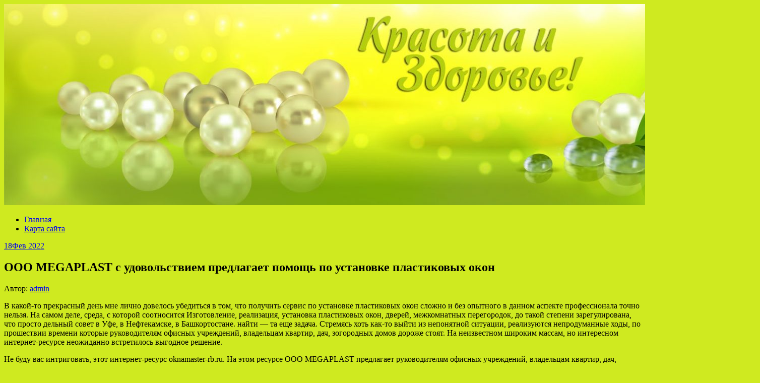

--- FILE ---
content_type: text/html; charset=UTF-8
request_url: http://cpkrz.ru/ooo-megaplast-s-udovolstviem-predlagaet-pomoshh-po-ustanovke-plastikovyih-okon/
body_size: 38084
content:
<!DOCTYPE html>
<html lang="ru-RU">
<head>
<meta charset="UTF-8">
<meta name="viewport" content="width=device-width, initial-scale=1">
<link rel="profile" href="http://gmpg.org/xfn/11">
<link rel="pingback" href="http://cpkrz.ru/xmlrpc.php">
<link rel="stylesheet" href="http://cpkrz.ru/wp-content/themes/contango/style.css" type="text/css" media="all" />

<title>ООО MEGAPLAST с удовольствием предлагает помощь по установке пластиковых окон &#8212; Красота и здоровье</title>
<link rel='dns-prefetch' href='//fonts.googleapis.com' />
<link rel='dns-prefetch' href='//s.w.org' />
<link rel="alternate" type="application/rss+xml" title="Красота и здоровье &raquo; Лента" href="http://cpkrz.ru/feed/" />
<link rel="alternate" type="application/rss+xml" title="Красота и здоровье &raquo; Лента комментариев" href="http://cpkrz.ru/comments/feed/" />
		<script type="text/javascript">
			window._wpemojiSettings = {"baseUrl":"https:\/\/s.w.org\/images\/core\/emoji\/11\/72x72\/","ext":".png","svgUrl":"https:\/\/s.w.org\/images\/core\/emoji\/11\/svg\/","svgExt":".svg","source":{"concatemoji":"http:\/\/cpkrz.ru\/wp-includes\/js\/wp-emoji-release.min.js?ver=4.9.26"}};
			!function(e,a,t){var n,r,o,i=a.createElement("canvas"),p=i.getContext&&i.getContext("2d");function s(e,t){var a=String.fromCharCode;p.clearRect(0,0,i.width,i.height),p.fillText(a.apply(this,e),0,0);e=i.toDataURL();return p.clearRect(0,0,i.width,i.height),p.fillText(a.apply(this,t),0,0),e===i.toDataURL()}function c(e){var t=a.createElement("script");t.src=e,t.defer=t.type="text/javascript",a.getElementsByTagName("head")[0].appendChild(t)}for(o=Array("flag","emoji"),t.supports={everything:!0,everythingExceptFlag:!0},r=0;r<o.length;r++)t.supports[o[r]]=function(e){if(!p||!p.fillText)return!1;switch(p.textBaseline="top",p.font="600 32px Arial",e){case"flag":return s([55356,56826,55356,56819],[55356,56826,8203,55356,56819])?!1:!s([55356,57332,56128,56423,56128,56418,56128,56421,56128,56430,56128,56423,56128,56447],[55356,57332,8203,56128,56423,8203,56128,56418,8203,56128,56421,8203,56128,56430,8203,56128,56423,8203,56128,56447]);case"emoji":return!s([55358,56760,9792,65039],[55358,56760,8203,9792,65039])}return!1}(o[r]),t.supports.everything=t.supports.everything&&t.supports[o[r]],"flag"!==o[r]&&(t.supports.everythingExceptFlag=t.supports.everythingExceptFlag&&t.supports[o[r]]);t.supports.everythingExceptFlag=t.supports.everythingExceptFlag&&!t.supports.flag,t.DOMReady=!1,t.readyCallback=function(){t.DOMReady=!0},t.supports.everything||(n=function(){t.readyCallback()},a.addEventListener?(a.addEventListener("DOMContentLoaded",n,!1),e.addEventListener("load",n,!1)):(e.attachEvent("onload",n),a.attachEvent("onreadystatechange",function(){"complete"===a.readyState&&t.readyCallback()})),(n=t.source||{}).concatemoji?c(n.concatemoji):n.wpemoji&&n.twemoji&&(c(n.twemoji),c(n.wpemoji)))}(window,document,window._wpemojiSettings);
		</script>
		<style type="text/css">
img.wp-smiley,
img.emoji {
	display: inline !important;
	border: none !important;
	box-shadow: none !important;
	height: 1em !important;
	width: 1em !important;
	margin: 0 .07em !important;
	vertical-align: -0.1em !important;
	background: none !important;
	padding: 0 !important;
}
</style>
<link rel='stylesheet' id='yarppWidgetCss-css'  href='http://cpkrz.ru/wp-content/plugins/yet-another-related-posts-plugin/style/widget.css?ver=4.9.26' type='text/css' media='all' />
<link rel='stylesheet' id='contango-css-960-css'  href='http://cpkrz.ru/wp-content/themes/contango/lib/css/960.css?ver=4.9.26' type='text/css' media='all' />
<link rel='stylesheet' id='contango-google-fonts-css'  href='http://fonts.googleapis.com/css?family=Open+Sans%7CNixie+One&#038;ver=4.9.26' type='text/css' media='all' />
<script type='text/javascript' src='http://cpkrz.ru/wp-includes/js/jquery/jquery.js?ver=1.12.4'></script>
<script type='text/javascript' src='http://cpkrz.ru/wp-includes/js/jquery/jquery-migrate.min.js?ver=1.4.1'></script>
<link rel='https://api.w.org/' href='http://cpkrz.ru/wp-json/' />
<link rel="EditURI" type="application/rsd+xml" title="RSD" href="http://cpkrz.ru/xmlrpc.php?rsd" />
<link rel="wlwmanifest" type="application/wlwmanifest+xml" href="http://cpkrz.ru/wp-includes/wlwmanifest.xml" /> 
<link rel='prev' title='Окна в Уфе' href='http://cpkrz.ru/okna-v-ufe/' />
<link rel='next' title='Где можно мужчинам получить сервис по использованию индийского массажа?' href='http://cpkrz.ru/gde-mozhno-muzhchinam-poluchit-servis-po-ispolzovaniyu-indiyskogo-massazha/' />
<meta name="generator" content="WordPress 4.9.26" />
<link rel="canonical" href="http://cpkrz.ru/ooo-megaplast-s-udovolstviem-predlagaet-pomoshh-po-ustanovke-plastikovyih-okon/" />
<link rel='shortlink' href='http://cpkrz.ru/?p=5767' />
<link rel="alternate" type="application/json+oembed" href="http://cpkrz.ru/wp-json/oembed/1.0/embed?url=http%3A%2F%2Fcpkrz.ru%2Fooo-megaplast-s-udovolstviem-predlagaet-pomoshh-po-ustanovke-plastikovyih-okon%2F" />
<link rel="alternate" type="text/xml+oembed" href="http://cpkrz.ru/wp-json/oembed/1.0/embed?url=http%3A%2F%2Fcpkrz.ru%2Fooo-megaplast-s-udovolstviem-predlagaet-pomoshh-po-ustanovke-plastikovyih-okon%2F&#038;format=xml" />
<style type="text/css">body.custom-background { background: #cfea20; }</style>
</head>

<body class="post-template-default single single-post postid-5767 single-format-standard custom-background">
<div id="page" class="wrapper hfeed site">

  <header id="masthead" class="site-header" role="banner">
    <div class="container_16 clearfix">
      <div class="grid_16">
        <div id="headimg">

    
  <div id="logo-image">
    <a href="http://cpkrz.ru/"><img src="http://cpkrz.ru/wp-content/uploads/sites/7/2024/06/cropped-5.jpg" width="1500" height="399" alt="Красота и здоровье" /></a>
  </div><!-- end of #logo -->
  
  
</div>      </div>
    </div>
  </header><!-- #masthead -->


  <div class="container_16 clearfix">
    <nav id="site-navigation" class="grid_16 main-navigation" role="navigation">
      <div class="menu clearfix"><ul id="menu-1" class="sf-menu"><li id="menu-item-1522" class="menu-item menu-item-type-custom menu-item-object-custom menu-item-home menu-item-1522"><a href="http://cpkrz.ru">Главная</a></li>
<li id="menu-item-1525" class="menu-item menu-item-type-post_type menu-item-object-page menu-item-1525"><a href="http://cpkrz.ru/karta-sayta/">Карта сайта</a></li>
</ul></div>    </nav><!-- #site-navigation -->
  </div>
<div id="content" class="site-content clearfix">

      
  <div class="container_16 clearfix">
    
    <div class="grid_11">
      
      <div id="primary" class="content-area">
        <main id="main" class="site-main" role="main">
  	  
      	  
                      
                            
                <article id="post-5767" class="post-5767 post type-post status-publish format-standard hentry category-uncategorized">
  
  <div class="entry-meta-group clearfix">
    <div class="grid_2 alpha">
      <time class="entry-date entry-time updated" datetime="2022-02-18T03:20:34+00:00"><a href="http://cpkrz.ru/ooo-megaplast-s-udovolstviem-predlagaet-pomoshh-po-ustanovke-plastikovyih-okon/" title="Февраль 18, 2022 3:20 дп" rel="bookmark"><span class="entry-date-day">18</span><span class="entry-date-month-year">Фев 2022</span></a></time>    </div>
    <div class="grid_8 omega">
      <h1 class="entry-title entry-title-single">ООО MEGAPLAST с удовольствием предлагает помощь по установке пластиковых окон</h1>
      <div class="entry-meta">    
		<span class="entry-author author vcard">Автор: <a href="http://cpkrz.ru/author/admin/" title="Автор: admin" rel="author"><span class="entry-author-name fn">admin</span></a></span>      </div><!-- .entry-meta -->
    </div>
  </div>
  
  <div class="entry-content clearfix">
  	
</p>
<p>В какой-то прекрасный день мне лично довелось убедиться в том, что получить сервис по установке пластиковых окон сложно и без опытного в данном аспекте профессионала точно нельзя. На самом деле, среда, с которой соотносится Изготовление, реализация, установка пластиковых окон, дверей, межкомнатных перегородок, до такой степени зарегулирована, что просто дельный совет в Уфе, в Нефтекамске, в Башкортостане. найти &#8212; та еще задача. Стремясь хоть как-то выйти из непонятной ситуации, реализуются непродуманные ходы, по прошествии времени которые руководителям офисных учреждений, владельцам квартир, дач, зогородных домов дороже стоят. На неизвестном широким массам, но интересном интернет-ресурсе неожиданно встретилось выгодное решение. </p>
<p>Не буду вас интриговать, этот интернет-ресурс oknamaster-rb.ru. На этом ресурсе ООО MEGAPLAST предлагает руководителям офисных учреждений, владельцам квартир, дач, зогородных домов получить помощь по установке пластиковых окон. На сайте oknamaster-rb.ru рекомендуется установка пластмассовых <span id="more-5767"></span><u><a href="http://cpkrz.ru/okna-v-ufe/">окна уфа</a></u>, произведенных специалистами Компании и указываются их контактные данные для консультаций и оформления заказа. В связи с тем, что ООО MEGAPLAST трудится уже довольно долго, собраны ценные наработки. </p>
<p>Рекомендую кликнуть на активную ссылку и перейти на сайт oknamaster-rb.ru. На интернет-сайте вам предложат познакомиться более подробно с тем, что предлагает ООО MEGAPLAST. Когда захочется что-то уточнить по теме, в которой фигурирует Изготовление, реализация, установка пластиковых окон, дверей, межкомнатных перегородок, однако на данном веб-сайте данных не окажется, поговорите с поддержкой. Запрос будет рассмотрен обязательно. </p>
<div class='yarpp-related yarpp-related-none'>
</div>
  </div> <!-- end .entry-content -->
  
    
  <div class="entry-meta-bottom">
  <span class="cat-links"><span class="entry-utility-prep entry-utility-prep-cat-links">размещено в:</span> <a href="http://cpkrz.ru/category/uncategorized/" rel="category tag">Uncategorized</a></span>  </div><!-- .entry-meta -->

</article> <!-- end #post-5767 .post_class -->

 

<div id="comments" class="grid_inside">
  
  
    <p class="nocomments">Комментарии запрещены.</p>
  
  
</div><!-- #comments -->              
                          
                      
          <div id="loop-nav-singlular-post" class="clearfix">
  <h3 class="assistive-text">Навигация по записям</h3>
  <div class="loop-nav-previous grid_5 alpha">
    <a href="http://cpkrz.ru/okna-v-ufe/" rel="prev"><span class="meta-nav">&larr;</span> Предыдущая запись</a>  </div>
  <div class="loop-nav-next grid_5 omega">
	<a href="http://cpkrz.ru/gde-mozhno-muzhchinam-poluchit-servis-po-ispolzovaniyu-indiyskogo-massazha/" rel="next">Следующая запись <span class="meta-nav">&rarr;</span></a>  </div>
</div><!-- end #loop-nav-singular-post -->
      
        </main><!-- #main -->
      </div><!-- #primary -->
    
    </div> <!-- end .grid_11 -->
    
    <div id="secondary" class="grid_5 widget-area" role="complementary">
  <div id="sidebar">
  
	    
    <aside class="widget widget_search widget-widget_search">
      <div class="widget-wrap widget-inside">
        <div class="search">
  <form method="get" class="searchform" action="http://cpkrz.ru/">
    <label for="s" class="assistive-text">Найти:</label>
    <input type="text" class="field" name="s" id="s" value="Поиск" onfocus="if(this.value==this.defaultValue)this.value='';" onblur="if(this.value=='')this.value=this.defaultValue;" />
    <input type="submit" class="submit" name="submit" id="searchsubmit" value="Поиск" />
  </form>
</div><!-- end .search -->      </div>
    </aside>
    
    <aside class="widget widget_pages widget-widget_pages">
      <div class="widget-wrap widget-inside">
        <h3 class="widget-title">Страницы</h3>
          <ul><li class="page_item page-item-19"><a href="http://cpkrz.ru/glavnaya/">Главная</a></li>
<li class="page_item page-item-4"><a href="http://cpkrz.ru/karta-sayta/">Карта сайта</a></li>
<li class="page_item page-item-647"><a href="http://cpkrz.ru/novinki/">Новинки</a></li>
</ul>
      </div>
    </aside>
    
    <aside class="widget widget_categories widget-widget_categories">
      <div class="widget-wrap widget-inside">
        <h3 class="widget-title">Рубрики</h3>
          <ul>	<li class="cat-item cat-item-1"><a href="http://cpkrz.ru/category/uncategorized/" >Uncategorized</a>
</li>
	<li class="cat-item cat-item-157"><a href="http://cpkrz.ru/category/dlya-doma/" >Для дома</a>
</li>
	<li class="cat-item cat-item-83"><a href="http://cpkrz.ru/category/zhenskoe-zdorove/" >Женское здоровье</a>
</li>
	<li class="cat-item cat-item-114"><a href="http://cpkrz.ru/category/kak-otkryt-kliniku/" >Как открыть клинику</a>
</li>
	<li class="cat-item cat-item-81"><a href="http://cpkrz.ru/category/komnata-otdyiha/" >Комната отдыха</a>
</li>
	<li class="cat-item cat-item-135"><a href="http://cpkrz.ru/category/kulinariya/" >Кулинария</a>
</li>
	<li class="cat-item cat-item-9"><a href="http://cpkrz.ru/category/kursyi-perepodgotovki-vrachey/" >Курсы переподготовки врачей</a>
</li>
	<li class="cat-item cat-item-134"><a href="http://cpkrz.ru/category/lechenie/" >Лечение</a>
</li>
	<li class="cat-item cat-item-137"><a href="http://cpkrz.ru/category/mebel/" >Мебель</a>
</li>
	<li class="cat-item cat-item-91"><a href="http://cpkrz.ru/category/meditsinskie-uchrezhdeniya/" >медицинские учреждения</a>
</li>
	<li class="cat-item cat-item-115"><a href="http://cpkrz.ru/category/medicinskij-centr-kak-biznes/" >Медицинский центр как бизнес</a>
</li>
	<li class="cat-item cat-item-88"><a href="http://cpkrz.ru/category/netraditsionnyie-metodyi-lecheniya/" >Нетрадиционные методы лечения</a>
</li>
	<li class="cat-item cat-item-2"><a href="http://cpkrz.ru/category/novosti/" >Новости</a>
</li>
	<li class="cat-item cat-item-62"><a href="http://cpkrz.ru/category/o-zabolevaniyah/" >О заболеваниях</a>
</li>
	<li class="cat-item cat-item-143"><a href="http://cpkrz.ru/category/odezhda/" >Одежда</a>
</li>
	<li class="cat-item cat-item-136"><a href="http://cpkrz.ru/category/otdyih/" >Отдых</a>
</li>
	<li class="cat-item cat-item-7"><a href="http://cpkrz.ru/category/povyishenie-kvalifikatsii/" >Повышение квалификации</a>
</li>
	<li class="cat-item cat-item-141"><a href="http://cpkrz.ru/category/podarki/" >Подарки</a>
</li>
	<li class="cat-item cat-item-142"><a href="http://cpkrz.ru/category/poleznoe/" >Полезное</a>
</li>
	<li class="cat-item cat-item-8"><a href="http://cpkrz.ru/category/poleznyie-stati/" >Полезные статьи</a>
</li>
	<li class="cat-item cat-item-95"><a href="http://cpkrz.ru/category/razgovor-ob-allergii/" >Разговор об аллергии</a>
</li>
	<li class="cat-item cat-item-133"><a href="http://cpkrz.ru/category/remont/" >Ремонт</a>
</li>
	<li class="cat-item cat-item-72"><a href="http://cpkrz.ru/category/spetsialnoe-oborudovanie/" >Специальное оборудование</a>
</li>
	<li class="cat-item cat-item-144"><a href="http://cpkrz.ru/category/stroymaterialyi/" >Стройматериалы</a>
</li>
	<li class="cat-item cat-item-113"><a href="http://cpkrz.ru/category/uslugi/" >Услуги</a>
</li>
</ul>
      </div>
    </aside>
    
    <aside class="widget widget_archive widget-widget_archive">
      <div class="widget-wrap widget-inside">
        <h3 class="widget-title">Архивы</h3>
          <ul>	<li><a href='http://cpkrz.ru/2026/01/'>Январь 2026</a></li>
	<li><a href='http://cpkrz.ru/2025/12/'>Декабрь 2025</a></li>
	<li><a href='http://cpkrz.ru/2025/11/'>Ноябрь 2025</a></li>
	<li><a href='http://cpkrz.ru/2025/10/'>Октябрь 2025</a></li>
	<li><a href='http://cpkrz.ru/2025/09/'>Сентябрь 2025</a></li>
	<li><a href='http://cpkrz.ru/2025/08/'>Август 2025</a></li>
	<li><a href='http://cpkrz.ru/2025/07/'>Июль 2025</a></li>
	<li><a href='http://cpkrz.ru/2025/06/'>Июнь 2025</a></li>
	<li><a href='http://cpkrz.ru/2025/05/'>Май 2025</a></li>
	<li><a href='http://cpkrz.ru/2025/04/'>Апрель 2025</a></li>
	<li><a href='http://cpkrz.ru/2025/03/'>Март 2025</a></li>
	<li><a href='http://cpkrz.ru/2025/02/'>Февраль 2025</a></li>
	<li><a href='http://cpkrz.ru/2025/01/'>Январь 2025</a></li>
	<li><a href='http://cpkrz.ru/2024/12/'>Декабрь 2024</a></li>
	<li><a href='http://cpkrz.ru/2024/11/'>Ноябрь 2024</a></li>
	<li><a href='http://cpkrz.ru/2024/10/'>Октябрь 2024</a></li>
	<li><a href='http://cpkrz.ru/2024/09/'>Сентябрь 2024</a></li>
	<li><a href='http://cpkrz.ru/2024/08/'>Август 2024</a></li>
	<li><a href='http://cpkrz.ru/2024/07/'>Июль 2024</a></li>
	<li><a href='http://cpkrz.ru/2024/06/'>Июнь 2024</a></li>
	<li><a href='http://cpkrz.ru/2024/05/'>Май 2024</a></li>
	<li><a href='http://cpkrz.ru/2024/04/'>Апрель 2024</a></li>
	<li><a href='http://cpkrz.ru/2024/03/'>Март 2024</a></li>
	<li><a href='http://cpkrz.ru/2024/02/'>Февраль 2024</a></li>
	<li><a href='http://cpkrz.ru/2024/01/'>Январь 2024</a></li>
	<li><a href='http://cpkrz.ru/2023/12/'>Декабрь 2023</a></li>
	<li><a href='http://cpkrz.ru/2023/11/'>Ноябрь 2023</a></li>
	<li><a href='http://cpkrz.ru/2023/10/'>Октябрь 2023</a></li>
	<li><a href='http://cpkrz.ru/2023/09/'>Сентябрь 2023</a></li>
	<li><a href='http://cpkrz.ru/2023/08/'>Август 2023</a></li>
	<li><a href='http://cpkrz.ru/2023/07/'>Июль 2023</a></li>
	<li><a href='http://cpkrz.ru/2023/06/'>Июнь 2023</a></li>
	<li><a href='http://cpkrz.ru/2023/05/'>Май 2023</a></li>
	<li><a href='http://cpkrz.ru/2023/04/'>Апрель 2023</a></li>
	<li><a href='http://cpkrz.ru/2023/03/'>Март 2023</a></li>
	<li><a href='http://cpkrz.ru/2023/02/'>Февраль 2023</a></li>
	<li><a href='http://cpkrz.ru/2023/01/'>Январь 2023</a></li>
	<li><a href='http://cpkrz.ru/2022/12/'>Декабрь 2022</a></li>
	<li><a href='http://cpkrz.ru/2022/11/'>Ноябрь 2022</a></li>
	<li><a href='http://cpkrz.ru/2022/10/'>Октябрь 2022</a></li>
	<li><a href='http://cpkrz.ru/2022/09/'>Сентябрь 2022</a></li>
	<li><a href='http://cpkrz.ru/2022/08/'>Август 2022</a></li>
	<li><a href='http://cpkrz.ru/2022/07/'>Июль 2022</a></li>
	<li><a href='http://cpkrz.ru/2022/06/'>Июнь 2022</a></li>
	<li><a href='http://cpkrz.ru/2022/05/'>Май 2022</a></li>
	<li><a href='http://cpkrz.ru/2022/04/'>Апрель 2022</a></li>
	<li><a href='http://cpkrz.ru/2022/03/'>Март 2022</a></li>
	<li><a href='http://cpkrz.ru/2022/02/'>Февраль 2022</a></li>
	<li><a href='http://cpkrz.ru/2022/01/'>Январь 2022</a></li>
	<li><a href='http://cpkrz.ru/2021/12/'>Декабрь 2021</a></li>
	<li><a href='http://cpkrz.ru/2021/11/'>Ноябрь 2021</a></li>
	<li><a href='http://cpkrz.ru/2021/10/'>Октябрь 2021</a></li>
	<li><a href='http://cpkrz.ru/2021/09/'>Сентябрь 2021</a></li>
	<li><a href='http://cpkrz.ru/2021/08/'>Август 2021</a></li>
	<li><a href='http://cpkrz.ru/2021/07/'>Июль 2021</a></li>
	<li><a href='http://cpkrz.ru/2021/06/'>Июнь 2021</a></li>
	<li><a href='http://cpkrz.ru/2021/05/'>Май 2021</a></li>
	<li><a href='http://cpkrz.ru/2021/04/'>Апрель 2021</a></li>
	<li><a href='http://cpkrz.ru/2021/03/'>Март 2021</a></li>
	<li><a href='http://cpkrz.ru/2021/02/'>Февраль 2021</a></li>
	<li><a href='http://cpkrz.ru/2021/01/'>Январь 2021</a></li>
	<li><a href='http://cpkrz.ru/2020/12/'>Декабрь 2020</a></li>
	<li><a href='http://cpkrz.ru/2020/11/'>Ноябрь 2020</a></li>
	<li><a href='http://cpkrz.ru/2020/10/'>Октябрь 2020</a></li>
	<li><a href='http://cpkrz.ru/2020/09/'>Сентябрь 2020</a></li>
	<li><a href='http://cpkrz.ru/2020/08/'>Август 2020</a></li>
	<li><a href='http://cpkrz.ru/2020/07/'>Июль 2020</a></li>
	<li><a href='http://cpkrz.ru/2020/06/'>Июнь 2020</a></li>
	<li><a href='http://cpkrz.ru/2020/05/'>Май 2020</a></li>
	<li><a href='http://cpkrz.ru/2020/04/'>Апрель 2020</a></li>
	<li><a href='http://cpkrz.ru/2020/03/'>Март 2020</a></li>
	<li><a href='http://cpkrz.ru/2020/02/'>Февраль 2020</a></li>
	<li><a href='http://cpkrz.ru/2020/01/'>Январь 2020</a></li>
	<li><a href='http://cpkrz.ru/2019/12/'>Декабрь 2019</a></li>
	<li><a href='http://cpkrz.ru/2019/11/'>Ноябрь 2019</a></li>
	<li><a href='http://cpkrz.ru/2019/10/'>Октябрь 2019</a></li>
	<li><a href='http://cpkrz.ru/2019/09/'>Сентябрь 2019</a></li>
	<li><a href='http://cpkrz.ru/2019/08/'>Август 2019</a></li>
	<li><a href='http://cpkrz.ru/2019/07/'>Июль 2019</a></li>
	<li><a href='http://cpkrz.ru/2019/06/'>Июнь 2019</a></li>
	<li><a href='http://cpkrz.ru/2019/05/'>Май 2019</a></li>
	<li><a href='http://cpkrz.ru/2019/04/'>Апрель 2019</a></li>
	<li><a href='http://cpkrz.ru/2019/03/'>Март 2019</a></li>
	<li><a href='http://cpkrz.ru/2019/02/'>Февраль 2019</a></li>
	<li><a href='http://cpkrz.ru/2019/01/'>Январь 2019</a></li>
	<li><a href='http://cpkrz.ru/2018/12/'>Декабрь 2018</a></li>
	<li><a href='http://cpkrz.ru/2018/11/'>Ноябрь 2018</a></li>
	<li><a href='http://cpkrz.ru/2018/10/'>Октябрь 2018</a></li>
	<li><a href='http://cpkrz.ru/2018/09/'>Сентябрь 2018</a></li>
	<li><a href='http://cpkrz.ru/2018/08/'>Август 2018</a></li>
	<li><a href='http://cpkrz.ru/2018/07/'>Июль 2018</a></li>
	<li><a href='http://cpkrz.ru/2018/06/'>Июнь 2018</a></li>
	<li><a href='http://cpkrz.ru/2018/05/'>Май 2018</a></li>
	<li><a href='http://cpkrz.ru/2018/04/'>Апрель 2018</a></li>
	<li><a href='http://cpkrz.ru/2018/03/'>Март 2018</a></li>
	<li><a href='http://cpkrz.ru/2018/02/'>Февраль 2018</a></li>
	<li><a href='http://cpkrz.ru/2018/01/'>Январь 2018</a></li>
	<li><a href='http://cpkrz.ru/2017/12/'>Декабрь 2017</a></li>
	<li><a href='http://cpkrz.ru/2017/11/'>Ноябрь 2017</a></li>
	<li><a href='http://cpkrz.ru/2017/10/'>Октябрь 2017</a></li>
	<li><a href='http://cpkrz.ru/2017/09/'>Сентябрь 2017</a></li>
	<li><a href='http://cpkrz.ru/2017/08/'>Август 2017</a></li>
	<li><a href='http://cpkrz.ru/2017/07/'>Июль 2017</a></li>
	<li><a href='http://cpkrz.ru/2017/06/'>Июнь 2017</a></li>
	<li><a href='http://cpkrz.ru/2017/05/'>Май 2017</a></li>
	<li><a href='http://cpkrz.ru/2017/04/'>Апрель 2017</a></li>
	<li><a href='http://cpkrz.ru/2017/03/'>Март 2017</a></li>
	<li><a href='http://cpkrz.ru/2017/02/'>Февраль 2017</a></li>
	<li><a href='http://cpkrz.ru/2016/12/'>Декабрь 2016</a></li>
	<li><a href='http://cpkrz.ru/2016/11/'>Ноябрь 2016</a></li>
	<li><a href='http://cpkrz.ru/2016/10/'>Октябрь 2016</a></li>
	<li><a href='http://cpkrz.ru/2016/09/'>Сентябрь 2016</a></li>
	<li><a href='http://cpkrz.ru/2016/08/'>Август 2016</a></li>
	<li><a href='http://cpkrz.ru/2016/07/'>Июль 2016</a></li>
	<li><a href='http://cpkrz.ru/2016/06/'>Июнь 2016</a></li>
	<li><a href='http://cpkrz.ru/2016/05/'>Май 2016</a></li>
	<li><a href='http://cpkrz.ru/2016/04/'>Апрель 2016</a></li>
</ul>
      </div>
    </aside>
    
    <aside class="widget widget_calendar widget-widget_calendar">
      <div class="widget-wrap widget-inside">
        <h3 class="widget-title">Календарь</h3>
        <table id="wp-calendar">
	<caption>Январь 2026</caption>
	<thead>
	<tr>
		<th scope="col" title="Понедельник">Пн</th>
		<th scope="col" title="Вторник">Вт</th>
		<th scope="col" title="Среда">Ср</th>
		<th scope="col" title="Четверг">Чт</th>
		<th scope="col" title="Пятница">Пт</th>
		<th scope="col" title="Суббота">Сб</th>
		<th scope="col" title="Воскресенье">Вс</th>
	</tr>
	</thead>

	<tfoot>
	<tr>
		<td colspan="3" id="prev"><a href="http://cpkrz.ru/2025/12/">&laquo; Дек</a></td>
		<td class="pad">&nbsp;</td>
		<td colspan="3" id="next" class="pad">&nbsp;</td>
	</tr>
	</tfoot>

	<tbody>
	<tr>
		<td colspan="3" class="pad">&nbsp;</td><td>1</td><td>2</td><td>3</td><td>4</td>
	</tr>
	<tr>
		<td>5</td><td>6</td><td><a href="http://cpkrz.ru/2026/01/07/" aria-label="Записи, опубликованные 07.01.2026">7</a></td><td>8</td><td><a href="http://cpkrz.ru/2026/01/09/" aria-label="Записи, опубликованные 09.01.2026">9</a></td><td>10</td><td>11</td>
	</tr>
	<tr>
		<td>12</td><td><a href="http://cpkrz.ru/2026/01/13/" aria-label="Записи, опубликованные 13.01.2026">13</a></td><td><a href="http://cpkrz.ru/2026/01/14/" aria-label="Записи, опубликованные 14.01.2026">14</a></td><td>15</td><td><a href="http://cpkrz.ru/2026/01/16/" aria-label="Записи, опубликованные 16.01.2026">16</a></td><td>17</td><td id="today">18</td>
	</tr>
	<tr>
		<td>19</td><td>20</td><td>21</td><td>22</td><td>23</td><td>24</td><td>25</td>
	</tr>
	<tr>
		<td>26</td><td>27</td><td>28</td><td>29</td><td>30</td><td>31</td>
		<td class="pad" colspan="1">&nbsp;</td>
	</tr>
	</tbody>
	</table>      </div>
    </aside>
    
    <aside class="widget widget_recent_entries widget-widget_recent_entries">
      <div class="widget-wrap widget-inside">
        <h3 class="widget-title">Свежие записи</h3>
          <ul>	<li><a href='http://cpkrz.ru/zhizn-za-gorodom-s-gorodskim-komfortom-kottedzhnyie-poselki-leningradskoy-oblasti/'>Жизнь за городом с городским комфортом: коттеджные поселки Ленинградской области</a></li>
	<li><a href='http://cpkrz.ru/chto-takoe-klinika-kapelnits-i-pochemu-stoit-obratitsya/'>Что такое клиника капельниц и почему стоит обратиться?</a></li>
	<li><a href='http://cpkrz.ru/pentoksifillin-i-alkogol-vliyanie-na-zdorove-pri-sovmestnom-primenenii/'>Пентоксифиллин и алкоголь: влияние на здоровье при совместном применении</a></li>
	<li><a href='http://cpkrz.ru/anonimnyie-narkozavisimyie-kliniki-spasenie-ili-poslednyaya-nadezhda/'>Анонимные наркозависимые клиники: спасение или последняя надежда?</a></li>
	<li><a href='http://cpkrz.ru/bolnitsyi-dlya-lecheniya-shizofrenii-chto-stoit-znat/'>Больницы для лечения шизофрении: что стоит знать</a></li>
</ul>
      </div>
    </aside>
    
    <aside class="widget widget_tag_cloud widget-widget_tag_cloud">
      <div class="widget-wrap widget-inside">
        <h3 class="widget-title">Облако меток</h3>
        <a href="http://cpkrz.ru/tag/vostochnaya-meditsina/" class="tag-cloud-link tag-link-87 tag-link-position-1" style="font-size: 11.475409836066px;" aria-label="Восточная медицина (2 элемента)">Восточная медицина</a>
<a href="http://cpkrz.ru/tag/povyishenie-kvalifikatsii-vrachey-pediatrov/" class="tag-cloud-link tag-link-36 tag-link-position-2" style="font-size: 11.475409836066px;" aria-label="Повышение квалификации врачей педиатров (2 элемента)">Повышение квалификации врачей педиатров</a>
<a href="http://cpkrz.ru/tag/analizy/" class="tag-cloud-link tag-link-131 tag-link-position-3" style="font-size: 14.918032786885px;" aria-label="анализы (7 элементов)">анализы</a>
<a href="http://cpkrz.ru/tag/vazhnost-povyisheniya-kvalifikatsii/" class="tag-cloud-link tag-link-12 tag-link-position-4" style="font-size: 10px;" aria-label="важность повышения квалификации (1 элемент)">важность повышения квалификации</a>
<a href="http://cpkrz.ru/tag/ginekologiya/" class="tag-cloud-link tag-link-84 tag-link-position-5" style="font-size: 14.918032786885px;" aria-label="гинекология (7 элементов)">гинекология</a>
<a href="http://cpkrz.ru/tag/diagnostika/" class="tag-cloud-link tag-link-120 tag-link-position-6" style="font-size: 11.475409836066px;" aria-label="диагностика (2 элемента)">диагностика</a>
<a href="http://cpkrz.ru/tag/dokumenty/" class="tag-cloud-link tag-link-128 tag-link-position-7" style="font-size: 17.868852459016px;" aria-label="документы (17 элементов)">документы</a>
<a href="http://cpkrz.ru/tag/kliniki/" class="tag-cloud-link tag-link-116 tag-link-position-8" style="font-size: 20px;" aria-label="клиники (32 элемента)">клиники</a>
<a href="http://cpkrz.ru/tag/kursyi-povyisheniya-kvalifikatsii-vrachey/" class="tag-cloud-link tag-link-10 tag-link-position-9" style="font-size: 10px;" aria-label="курсы повышения квалификации врачей (1 элемент)">курсы повышения квалификации врачей</a>
<a href="http://cpkrz.ru/tag/laboratorii/" class="tag-cloud-link tag-link-119 tag-link-position-10" style="font-size: 15.737704918033px;" aria-label="лаборатории (9 элементов)">лаборатории</a>
<a href="http://cpkrz.ru/tag/lechenie/" class="tag-cloud-link tag-link-126 tag-link-position-11" style="font-size: 14.508196721311px;" aria-label="лечение (6 элементов)">лечение</a>
<a href="http://cpkrz.ru/tag/licenzii/" class="tag-cloud-link tag-link-124 tag-link-position-12" style="font-size: 18.524590163934px;" aria-label="лицензии (21 элемент)">лицензии</a>
<a href="http://cpkrz.ru/tag/licenzirovanie/" class="tag-cloud-link tag-link-118 tag-link-position-13" style="font-size: 13.27868852459px;" aria-label="лицензирование (4 элемента)">лицензирование</a>
<a href="http://cpkrz.ru/tag/massazhnyie-kresla/" class="tag-cloud-link tag-link-70 tag-link-position-14" style="font-size: 11.475409836066px;" aria-label="массажные кресла (2 элемента)">массажные кресла</a>
<a href="http://cpkrz.ru/tag/massazhnyie-krovati/" class="tag-cloud-link tag-link-69 tag-link-position-15" style="font-size: 11.475409836066px;" aria-label="массажные кровати (2 элемента)">массажные кровати</a>
<a href="http://cpkrz.ru/tag/materinstvo/" class="tag-cloud-link tag-link-110 tag-link-position-16" style="font-size: 11.475409836066px;" aria-label="материнство (2 элемента)">материнство</a>
<a href="http://cpkrz.ru/tag/novoe-oborudovanie-uzi/" class="tag-cloud-link tag-link-45 tag-link-position-17" style="font-size: 11.475409836066px;" aria-label="новое оборудование УЗИ (2 элемента)">новое оборудование УЗИ</a>
<a href="http://cpkrz.ru/tag/oborudovanie/" class="tag-cloud-link tag-link-117 tag-link-position-18" style="font-size: 13.934426229508px;" aria-label="оборудование (5 элементов)">оборудование</a>
<a href="http://cpkrz.ru/tag/obsledovaniya/" class="tag-cloud-link tag-link-125 tag-link-position-19" style="font-size: 12.459016393443px;" aria-label="обследования (3 элемента)">обследования</a>
<a href="http://cpkrz.ru/tag/pacienty/" class="tag-cloud-link tag-link-127 tag-link-position-20" style="font-size: 14.508196721311px;" aria-label="пациенты (6 элементов)">пациенты</a>
<a href="http://cpkrz.ru/tag/personal/" class="tag-cloud-link tag-link-123 tag-link-position-21" style="font-size: 19.016393442623px;" aria-label="персонал (24 элемента)">персонал</a>
<a href="http://cpkrz.ru/tag/prazdniki/" class="tag-cloud-link tag-link-97 tag-link-position-22" style="font-size: 11.475409836066px;" aria-label="праздники (2 элемента)">праздники</a>
<a href="http://cpkrz.ru/tag/programma-perepodgotovki/" class="tag-cloud-link tag-link-11 tag-link-position-23" style="font-size: 10px;" aria-label="программа переподготовки (1 элемент)">программа переподготовки</a>
<a href="http://cpkrz.ru/tag/profpodgotovka-pediatrov/" class="tag-cloud-link tag-link-37 tag-link-position-24" style="font-size: 11.475409836066px;" aria-label="профподготовка педиатров (2 элемента)">профподготовка педиатров</a>
<a href="http://cpkrz.ru/tag/procedury/" class="tag-cloud-link tag-link-130 tag-link-position-25" style="font-size: 11.475409836066px;" aria-label="процедуры (2 элемента)">процедуры</a>
<a href="http://cpkrz.ru/tag/raznovidnosti-programm/" class="tag-cloud-link tag-link-26 tag-link-position-26" style="font-size: 11.475409836066px;" aria-label="разновидности программ (2 элемента)">разновидности программ</a>
<a href="http://cpkrz.ru/tag/specialisty/" class="tag-cloud-link tag-link-121 tag-link-position-27" style="font-size: 19.754098360656px;" aria-label="специалисты (30 элементов)">специалисты</a>
<a href="http://cpkrz.ru/tag/spokojnoj-nochi/" class="tag-cloud-link tag-link-98 tag-link-position-28" style="font-size: 13.934426229508px;" aria-label="спокойной ночи (5 элементов)">спокойной ночи</a>
<a href="http://cpkrz.ru/tag/stomatologiya/" class="tag-cloud-link tag-link-129 tag-link-position-29" style="font-size: 12.459016393443px;" aria-label="стоматология (3 элемента)">стоматология</a>
<a href="http://cpkrz.ru/tag/trebovaniya/" class="tag-cloud-link tag-link-122 tag-link-position-30" style="font-size: 12.459016393443px;" aria-label="требования (3 элемента)">требования</a>      </div>
    </aside>
    
    <aside class="widget widget_text widget-widget_text">
      <div class="widget-wrap widget-inside">
        <h3 class="widget-title">О теме Contango</h3>
        <div class="textwidget">Contango is an elegant, simple and clean design, emphasis on content. This theme is powered with custom menu, custom background, custom header, sidebar widget, featured image, theme options, nice typography and built-in pagination features. Contango Theme is suitable for any business or personal website. The Theme can work for various different niches. Contango is translation-ready and so much more.</div>
      </div>
    </aside>
    
    <aside class="widget widget_meta widget-widget_meta">
      <div class="widget-wrap widget-inside">
        <h3 class="widget-title">Мета</h3>
          <ul>
                        <li><a href="http://cpkrz.ru/wp-login.php">Войти</a></li>
            <li><a href="http://cpkrz.ru/feed/" title="Syndicate this site using RSS 2.0">Entries <abbr title="Really Simple Syndication">RSS</abbr></a></li>
            <li><a href="http://cpkrz.ru/comments/feed/" title="The latest comments to all posts in RSS">Comments <abbr title="Really Simple Syndication">RSS</abbr></a></li>
            <li></li>
                      </ul>
      </div>
    </aside>
    
      
  </div> <!-- end #sidebar -->
</div>  <!-- end .grid_5 -->
  </div> <!-- end .container_16 -->

</div><!-- #content -->
  


</div> <!-- end .wrapper -->

<link rel='stylesheet' id='yarppRelatedCss-css'  href='http://cpkrz.ru/wp-content/plugins/yet-another-related-posts-plugin/style/related.css?ver=4.9.26' type='text/css' media='all' />
<script type='text/javascript' src='http://cpkrz.ru/wp-content/themes/contango/lib/js/superfish/superfish-combine.min.js?ver=1.5.9'></script>
<script type='text/javascript' src='http://cpkrz.ru/wp-content/themes/contango/lib/js/common.js?ver=1.0'></script>
<script type='text/javascript' src='http://cpkrz.ru/wp-includes/js/wp-embed.min.js?ver=4.9.26'></script>
</body>
</html>